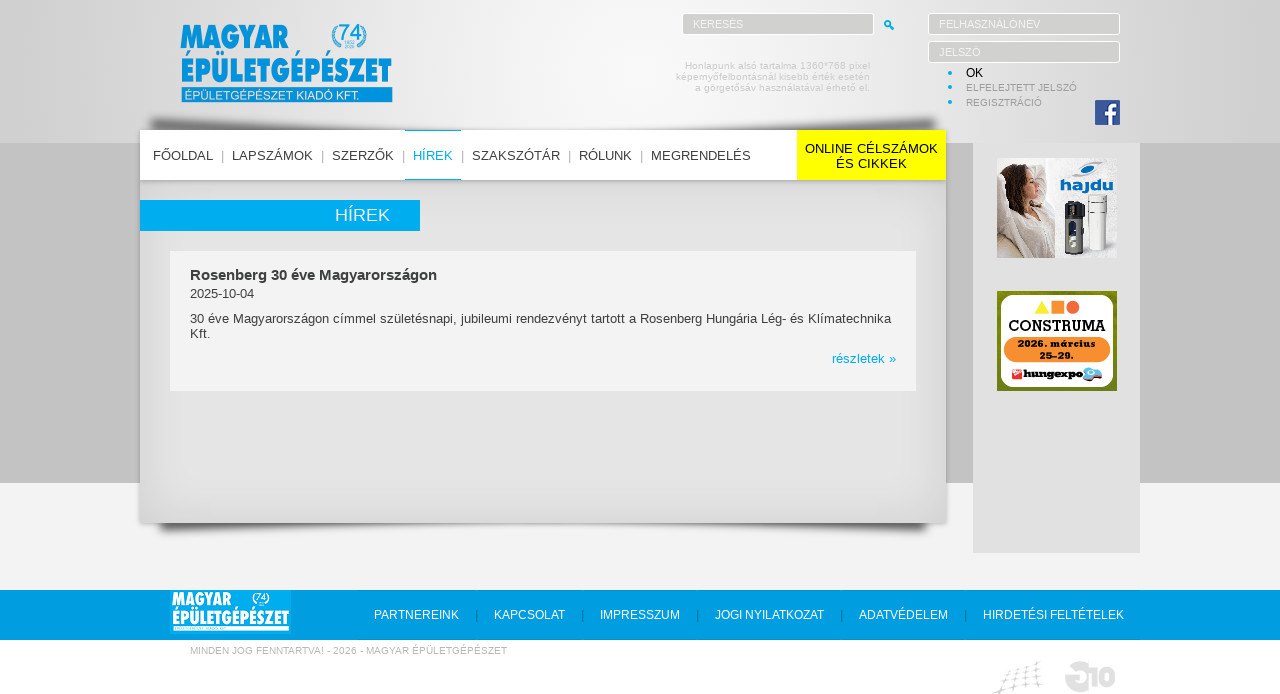

--- FILE ---
content_type: text/html
request_url: https://epgeplap.hu/hirek
body_size: 1780
content:
<!DOCTYPE html>
<html>
<head>
	<meta charset="utf-8" />
	<title>Magyar Épületgépészet</title>
	
	<!-- Add jQuery library -->
	<script type="text/javascript" src="static/js/jquery-1.11.0.min.js"></script>
	<!-- Add fancyBox main JS and CSS files -->
	<script type="text/javascript" src="static/js/jquery.fancybox.js?v=2.1.5"></script>
	<link rel="stylesheet" type="text/css" href="static/css/jquery.fancybox.css?v=2.1.5" media="screen" />
	<script type="text/javascript">
	$(document).ready(function(){
		$('.fancybox').fancybox({
			wrapCSS    : 'fancybox-custom',
			closeClick : true,
	
			openEffect : 'none',
	
			helpers : {
				title : {
					type : 'inside'
				},
				overlay: {
               locked: false
            }
			}
		});
	});
	</script>
	<link rel="stylesheet" href="static/css/style.css" type="text/css">
	<script src="static/js/modernizr.js"></script>
	<script type="text/javascript" src="static/js/swfobject.js"></script>
</head>
<body>
<script>
  (function(i,s,o,g,r,a,m){i['GoogleAnalyticsObject']=r;i[r]=i[r]||function(){
  (i[r].q=i[r].q||[]).push(arguments)},i[r].l=1*new Date();a=s.createElement(o),
  m=s.getElementsByTagName(o)[0];a.async=1;a.src=g;m.parentNode.insertBefore(a,m)
  })(window,document,'script','//www.google-analytics.com/analytics.js','ga');

  ga('create', 'UA-54359231-1', 'auto');
  ga('send', 'pageview');

</script>

<div class="wrap">
	<div class="bg-cont"></div>
	<header>
		<div>
			<a href="/fooldal" id="logo"></a>
			<div>
				<form method="post" action="/kereses">
				<input type="text" name="search" placeholder="keresés">
				<button class="search"></button>
				</form>
								<form method="post" action="/felhasznalo/belepes">
					<input type="text" name="loginname" placeholder="Felhasználónév"><br>
					<input type="password" name="password" placeholder="Jelszó">
					<ul>
						<li><button class="login">OK</button></li>
						<li><a href="/felhasznalo/elfelejtettjelszo">elfelejtett jelszó</a></li>
						<li><a href="/felhasznalo/regisztracio">regisztráció</a></li>
					</ul>
				</form>
								<div class="gorgetes">Honlapunk alsó tartalma 1360*768 pixel<br>képernyőfelbontásnál kisebb érték esetén<br>a görgetősáv használatával érhető el.</div>
			</div>
			<a href="https://www.facebook.com/epgeplap/" id="fb" target="_blank"></a>
		</div>
		<nav>
						<ul>
				<li>
					<a href="/fooldal">főoldal</a></li>|<li>
					<a href="/lapszamok">lapszámok</a></li>|<li>
					<a href="/szerzok">szerzők</a></li>|<li>
					<a href="/hirek" class="over">hírek</a></li>|<li>
					<a href="/szakszotar">szakszótár</a></li>|<li>
					<a href="/rolunk">rólunk</a></li>|<li>
					<a href="/megrendeles">megrendelés</a>
				</li>
				<li id="nav2">
					<a href="/online_celszamok_es_cikkek">online célszámok<br>és cikkek</a>
				</li>
			</ul>
		</nav>
	</header>
	
	<section>
		<div class="container">
			
			<div class="cont">
				
				<h1>Hírek</h1>
				
								<div class="box-dictionary">
					<h3>Rosenberg 30 éve Magyarországon</h3>
					<p>2025-10-04</p>
					<p>30 éve Magyarországon címmel születésnapi, jubileumi rendezvényt tartott a Rosenberg Hungária Lég- és Klímatechnika Kft.</p>					<p class="right"><a href="/hirek/reszletek/488">részletek &raquo;</a></p>
				</div>
								
				<div class="shadow"></div>
			</div>
			
		</div>
		
				<aside>
			<div>
												
												<div class="banner">
										<a href="/banner/jump/101" target="_blank"><img src="uploads/img/banners/4duc7jlf5v26soss8iqi.jpg" alt="Hajdu" title="Hajdu"></a>										</div>
																	<div class="banner">
										<a href="/banner/jump/100" target="_blank"><img src="uploads/img/banners/kjdmfus2f0q434a720dm.jpg" alt="Construma" title="Construma"></a>										</div>
												</div>
		</aside>
	</section>
	
	<footer>
		<nav>
			<a href="/fooldal" id="logo"></a>
			<ul>
				<li>
					<a href="/partnereink">partnereink</a></li>|<li>
					<a href="/kapcsolat">kapcsolat</a></li>|<li>
					<a href="/impresszum">impresszum</a></li>|<li>
					<a href="/joginyilatkozat">jogi nyilatkozat</a></li>|<li>
					<a href="/adatvedelem">adatvédelem</a></li>|<li>
					<a href="/hirdetesifeltetel">hirdetési feltételek</a>
				</li>
			</ul>
		</nav>
		<div>
			Minden jog fenntartva! - 2026 - Magyar Épületgépészet
			<div id="dn" href="http://dragnet.hu" target="_blank"></div>
			<a id="g10" href="http://g10design.hu" target="_blank"></a>
		</div>
	</footer>
	
</div>

<script src="static/js/functions.js"></script>

</body>
</html>

--- FILE ---
content_type: application/javascript
request_url: https://epgeplap.hu/static/js/functions.js
body_size: 326
content:
$(document).ready(function(){
	$("#sheetyears").click(function(){
		$("#s-years").toggleClass("visible");
		return false;
	});
});

jQuery(document).ready(function(){
	jQuery('#slideshow').fadeSlideShow();
});

/* mainscreen fade */
$(document).ready(function () {
    var allBoxes1 = $("div.infoblock1").children("div");
    var allBoxes2 = $("div.infoblock2").children("div");
    var allBoxes3 = $("div.infoblock3").children("div");
    transitionBox1(null, allBoxes1.first());
    transitionBox2(null, allBoxes2.first());
    transitionBox3(null, allBoxes3.first());
});

function transitionBox1(from, to) {
    function next() {
        var nextTo;
        if (to.is(":last-child")) {
            nextTo = to.closest(".infoblock1").children("div").first();
        } else {
            nextTo = to.next();
        }
        to.fadeIn(500, function () {
            setTimeout(function () {
                transitionBox1(to, nextTo);
            }, 5000);
        });
    }
    if (from) {
        from.fadeOut(500, next);
    } else {
        next();
    }
}
function transitionBox2(from, to) {
    function next() {
        var nextTo;
        if (to.is(":last-child")) {
            nextTo = to.closest(".infoblock2").children("div").first();
        } else {
            nextTo = to.next();
        }
        to.fadeIn(500, function () {
            setTimeout(function () {
                transitionBox2(to, nextTo);
            }, 5000);
        });
    }
    if (from) {
        from.fadeOut(500, next);
    } else {
        next();
    }
}
function transitionBox3(from, to) {
    function next() {
        var nextTo;
        if (to.is(":last-child")) {
            nextTo = to.closest(".infoblock3").children("div").first();
        } else {
            nextTo = to.next();
        }
        to.fadeIn(500, function () {
            setTimeout(function () {
                transitionBox3(to, nextTo);
            }, 5000);
        });
    }
    if (from) {
        from.fadeOut(500, next);
    } else {
        next();
    }
}

--- FILE ---
content_type: text/plain
request_url: https://www.google-analytics.com/j/collect?v=1&_v=j102&a=1917211563&t=pageview&_s=1&dl=https%3A%2F%2Fepgeplap.hu%2Fhirek&ul=en-us%40posix&dt=Magyar%20%C3%89p%C3%BCletg%C3%A9p%C3%A9szet&sr=1280x720&vp=1280x720&_u=IEBAAEABAAAAACAAI~&jid=1661483693&gjid=807697218&cid=1849823467.1770141687&tid=UA-54359231-1&_gid=1239107500.1770141687&_r=1&_slc=1&z=401825684
body_size: -449
content:
2,cG-NML5NNYZ8X